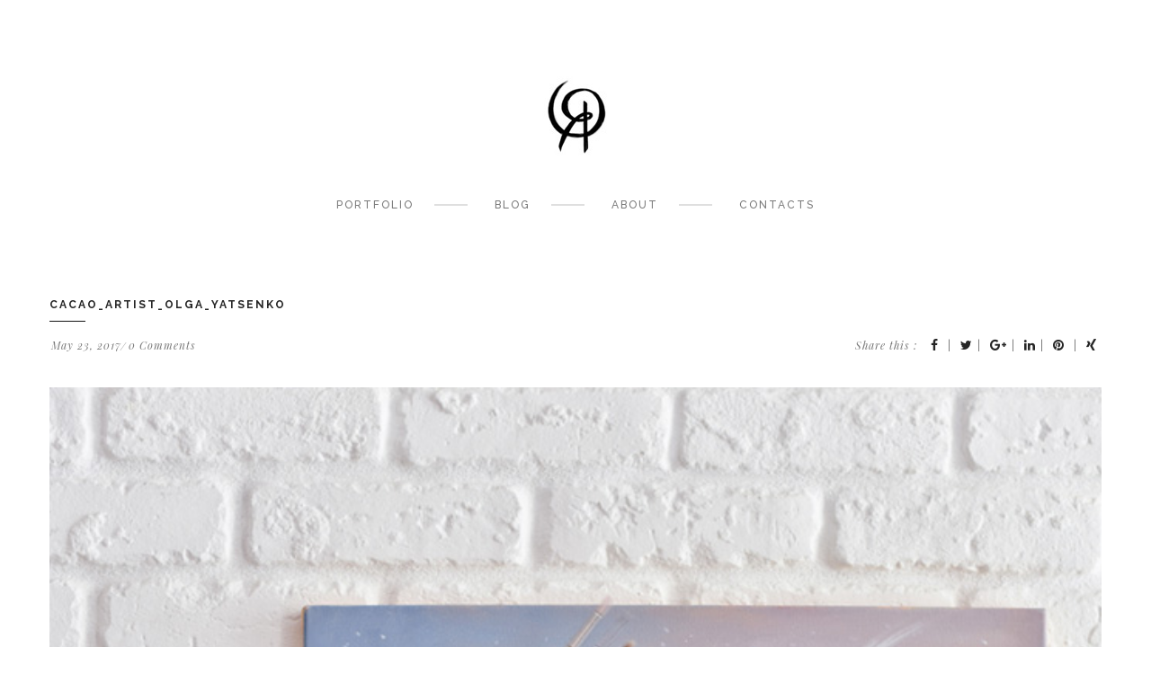

--- FILE ---
content_type: text/html; charset=UTF-8
request_url: http://www.olarty.com/portfolio-view/puchnastyk-oil-painting-1/attachment/cacao_artist_olga_yatsenko/
body_size: 9512
content:
<!DOCTYPE html>
<html lang="en">
<head>
    <meta charset="UTF-8"/>
    <meta name="viewport" content="width=device-width, initial-scale=1, maximum-scale=1">
    <title>cacao_artist_olga_yatsenko - Olya Yatsenko</title>
    <link rel="profile" href="http://gmpg.org/xfn/11"/>
    <link rel="stylesheet" href="http://www.olarty.com/wp-content/themes/van/style.css" type="text/css" media="screen"/>
    <link rel="pingback" href="http://www.olarty.com/xmlrpc.php"/>
        <meta name='robots' content='index, follow, max-image-preview:large, max-snippet:-1, max-video-preview:-1' />
	<style>img:is([sizes="auto" i], [sizes^="auto," i]) { contain-intrinsic-size: 3000px 1500px }</style>
	<meta name="viewport" content="width=device-width">
<link rel="apple-touch-icon-precomposed" href="apple-touch-icon.png">
<link rel="apple-touch-icon-precomposed" sizes="72x72" href="apple-touch-icon-57x57.png" />
<link rel="apple-touch-icon-precomposed" sizes="72x72" href="apple-touch-icon-72x72.png" />
<link rel="apple-touch-icon-precomposed" sizes="114x114" href="apple-touch-icon-114x114.png" />

	<!-- This site is optimized with the Yoast SEO plugin v26.8 - https://yoast.com/product/yoast-seo-wordpress/ -->
	<link rel="canonical" href="http://www.olarty.com/portfolio-view/puchnastyk-oil-painting-1/attachment/cacao_artist_olga_yatsenko/" />
	<meta property="og:locale" content="en_US" />
	<meta property="og:type" content="article" />
	<meta property="og:title" content="cacao_artist_olga_yatsenko - Olya Yatsenko" />
	<meta property="og:url" content="http://www.olarty.com/portfolio-view/puchnastyk-oil-painting-1/attachment/cacao_artist_olga_yatsenko/" />
	<meta property="og:site_name" content="Olya Yatsenko" />
	<meta property="article:publisher" content="https://www.facebook.com/olarty/" />
	<meta property="og:image" content="http://www.olarty.com/portfolio-view/puchnastyk-oil-painting-1/attachment/cacao_artist_olga_yatsenko" />
	<meta property="og:image:width" content="681" />
	<meta property="og:image:height" content="900" />
	<meta property="og:image:type" content="image/jpeg" />
	<meta name="twitter:card" content="summary_large_image" />
	<script type="application/ld+json" class="yoast-schema-graph">{"@context":"https://schema.org","@graph":[{"@type":"WebPage","@id":"http://www.olarty.com/portfolio-view/puchnastyk-oil-painting-1/attachment/cacao_artist_olga_yatsenko/","url":"http://www.olarty.com/portfolio-view/puchnastyk-oil-painting-1/attachment/cacao_artist_olga_yatsenko/","name":"cacao_artist_olga_yatsenko - Olya Yatsenko","isPartOf":{"@id":"https://www.olarty.com/#website"},"primaryImageOfPage":{"@id":"http://www.olarty.com/portfolio-view/puchnastyk-oil-painting-1/attachment/cacao_artist_olga_yatsenko/#primaryimage"},"image":{"@id":"http://www.olarty.com/portfolio-view/puchnastyk-oil-painting-1/attachment/cacao_artist_olga_yatsenko/#primaryimage"},"thumbnailUrl":"http://www.olarty.com/wp-content/uploads/2017/05/cacao_artist_olga_yatsenko.jpg","datePublished":"2017-05-23T18:41:31+00:00","breadcrumb":{"@id":"http://www.olarty.com/portfolio-view/puchnastyk-oil-painting-1/attachment/cacao_artist_olga_yatsenko/#breadcrumb"},"inLanguage":"en","potentialAction":[{"@type":"ReadAction","target":["http://www.olarty.com/portfolio-view/puchnastyk-oil-painting-1/attachment/cacao_artist_olga_yatsenko/"]}]},{"@type":"ImageObject","inLanguage":"en","@id":"http://www.olarty.com/portfolio-view/puchnastyk-oil-painting-1/attachment/cacao_artist_olga_yatsenko/#primaryimage","url":"http://www.olarty.com/wp-content/uploads/2017/05/cacao_artist_olga_yatsenko.jpg","contentUrl":"http://www.olarty.com/wp-content/uploads/2017/05/cacao_artist_olga_yatsenko.jpg","width":681,"height":900},{"@type":"BreadcrumbList","@id":"http://www.olarty.com/portfolio-view/puchnastyk-oil-painting-1/attachment/cacao_artist_olga_yatsenko/#breadcrumb","itemListElement":[{"@type":"ListItem","position":1,"name":"Home","item":"https://www.olarty.com/"},{"@type":"ListItem","position":2,"name":"Poohnastyk. Oil painting-1","item":"http://www.olarty.com/portfolio-view/puchnastyk-oil-painting-1/"},{"@type":"ListItem","position":3,"name":"cacao_artist_olga_yatsenko"}]},{"@type":"WebSite","@id":"https://www.olarty.com/#website","url":"https://www.olarty.com/","name":"Olya Yatsenko","description":"Artist | Illustrator","potentialAction":[{"@type":"SearchAction","target":{"@type":"EntryPoint","urlTemplate":"https://www.olarty.com/?s={search_term_string}"},"query-input":{"@type":"PropertyValueSpecification","valueRequired":true,"valueName":"search_term_string"}}],"inLanguage":"en"}]}</script>
	<!-- / Yoast SEO plugin. -->


<link rel='dns-prefetch' href='//fonts.googleapis.com' />
<link rel="alternate" type="application/rss+xml" title="Olya Yatsenko &raquo; Feed" href="http://www.olarty.com/feed/" />
<link rel="alternate" type="application/rss+xml" title="Olya Yatsenko &raquo; Comments Feed" href="http://www.olarty.com/comments/feed/" />
<link rel="shortcut icon" href="http://www.olarty.com/wp-content/uploads/2017/07/favicon.jpg" />
<link rel="alternate" type="application/rss+xml" title="Olya Yatsenko &raquo; cacao_artist_olga_yatsenko Comments Feed" href="http://www.olarty.com/portfolio-view/puchnastyk-oil-painting-1/attachment/cacao_artist_olga_yatsenko/feed/" />
<script type="text/javascript">
/* <![CDATA[ */
window._wpemojiSettings = {"baseUrl":"https:\/\/s.w.org\/images\/core\/emoji\/16.0.1\/72x72\/","ext":".png","svgUrl":"https:\/\/s.w.org\/images\/core\/emoji\/16.0.1\/svg\/","svgExt":".svg","source":{"concatemoji":"http:\/\/www.olarty.com\/wp-includes\/js\/wp-emoji-release.min.js?ver=6.8.3"}};
/*! This file is auto-generated */
!function(s,n){var o,i,e;function c(e){try{var t={supportTests:e,timestamp:(new Date).valueOf()};sessionStorage.setItem(o,JSON.stringify(t))}catch(e){}}function p(e,t,n){e.clearRect(0,0,e.canvas.width,e.canvas.height),e.fillText(t,0,0);var t=new Uint32Array(e.getImageData(0,0,e.canvas.width,e.canvas.height).data),a=(e.clearRect(0,0,e.canvas.width,e.canvas.height),e.fillText(n,0,0),new Uint32Array(e.getImageData(0,0,e.canvas.width,e.canvas.height).data));return t.every(function(e,t){return e===a[t]})}function u(e,t){e.clearRect(0,0,e.canvas.width,e.canvas.height),e.fillText(t,0,0);for(var n=e.getImageData(16,16,1,1),a=0;a<n.data.length;a++)if(0!==n.data[a])return!1;return!0}function f(e,t,n,a){switch(t){case"flag":return n(e,"\ud83c\udff3\ufe0f\u200d\u26a7\ufe0f","\ud83c\udff3\ufe0f\u200b\u26a7\ufe0f")?!1:!n(e,"\ud83c\udde8\ud83c\uddf6","\ud83c\udde8\u200b\ud83c\uddf6")&&!n(e,"\ud83c\udff4\udb40\udc67\udb40\udc62\udb40\udc65\udb40\udc6e\udb40\udc67\udb40\udc7f","\ud83c\udff4\u200b\udb40\udc67\u200b\udb40\udc62\u200b\udb40\udc65\u200b\udb40\udc6e\u200b\udb40\udc67\u200b\udb40\udc7f");case"emoji":return!a(e,"\ud83e\udedf")}return!1}function g(e,t,n,a){var r="undefined"!=typeof WorkerGlobalScope&&self instanceof WorkerGlobalScope?new OffscreenCanvas(300,150):s.createElement("canvas"),o=r.getContext("2d",{willReadFrequently:!0}),i=(o.textBaseline="top",o.font="600 32px Arial",{});return e.forEach(function(e){i[e]=t(o,e,n,a)}),i}function t(e){var t=s.createElement("script");t.src=e,t.defer=!0,s.head.appendChild(t)}"undefined"!=typeof Promise&&(o="wpEmojiSettingsSupports",i=["flag","emoji"],n.supports={everything:!0,everythingExceptFlag:!0},e=new Promise(function(e){s.addEventListener("DOMContentLoaded",e,{once:!0})}),new Promise(function(t){var n=function(){try{var e=JSON.parse(sessionStorage.getItem(o));if("object"==typeof e&&"number"==typeof e.timestamp&&(new Date).valueOf()<e.timestamp+604800&&"object"==typeof e.supportTests)return e.supportTests}catch(e){}return null}();if(!n){if("undefined"!=typeof Worker&&"undefined"!=typeof OffscreenCanvas&&"undefined"!=typeof URL&&URL.createObjectURL&&"undefined"!=typeof Blob)try{var e="postMessage("+g.toString()+"("+[JSON.stringify(i),f.toString(),p.toString(),u.toString()].join(",")+"));",a=new Blob([e],{type:"text/javascript"}),r=new Worker(URL.createObjectURL(a),{name:"wpTestEmojiSupports"});return void(r.onmessage=function(e){c(n=e.data),r.terminate(),t(n)})}catch(e){}c(n=g(i,f,p,u))}t(n)}).then(function(e){for(var t in e)n.supports[t]=e[t],n.supports.everything=n.supports.everything&&n.supports[t],"flag"!==t&&(n.supports.everythingExceptFlag=n.supports.everythingExceptFlag&&n.supports[t]);n.supports.everythingExceptFlag=n.supports.everythingExceptFlag&&!n.supports.flag,n.DOMReady=!1,n.readyCallback=function(){n.DOMReady=!0}}).then(function(){return e}).then(function(){var e;n.supports.everything||(n.readyCallback(),(e=n.source||{}).concatemoji?t(e.concatemoji):e.wpemoji&&e.twemoji&&(t(e.twemoji),t(e.wpemoji)))}))}((window,document),window._wpemojiSettings);
/* ]]> */
</script>
<style id='wp-emoji-styles-inline-css' type='text/css'>

	img.wp-smiley, img.emoji {
		display: inline !important;
		border: none !important;
		box-shadow: none !important;
		height: 1em !important;
		width: 1em !important;
		margin: 0 0.07em !important;
		vertical-align: -0.1em !important;
		background: none !important;
		padding: 0 !important;
	}
</style>
<link rel='stylesheet' id='wp-block-library-css' href='http://www.olarty.com/wp-includes/css/dist/block-library/style.min.css?ver=6.8.3' type='text/css' media='all' />
<style id='classic-theme-styles-inline-css' type='text/css'>
/*! This file is auto-generated */
.wp-block-button__link{color:#fff;background-color:#32373c;border-radius:9999px;box-shadow:none;text-decoration:none;padding:calc(.667em + 2px) calc(1.333em + 2px);font-size:1.125em}.wp-block-file__button{background:#32373c;color:#fff;text-decoration:none}
</style>
<style id='global-styles-inline-css' type='text/css'>
:root{--wp--preset--aspect-ratio--square: 1;--wp--preset--aspect-ratio--4-3: 4/3;--wp--preset--aspect-ratio--3-4: 3/4;--wp--preset--aspect-ratio--3-2: 3/2;--wp--preset--aspect-ratio--2-3: 2/3;--wp--preset--aspect-ratio--16-9: 16/9;--wp--preset--aspect-ratio--9-16: 9/16;--wp--preset--color--black: #000000;--wp--preset--color--cyan-bluish-gray: #abb8c3;--wp--preset--color--white: #ffffff;--wp--preset--color--pale-pink: #f78da7;--wp--preset--color--vivid-red: #cf2e2e;--wp--preset--color--luminous-vivid-orange: #ff6900;--wp--preset--color--luminous-vivid-amber: #fcb900;--wp--preset--color--light-green-cyan: #7bdcb5;--wp--preset--color--vivid-green-cyan: #00d084;--wp--preset--color--pale-cyan-blue: #8ed1fc;--wp--preset--color--vivid-cyan-blue: #0693e3;--wp--preset--color--vivid-purple: #9b51e0;--wp--preset--gradient--vivid-cyan-blue-to-vivid-purple: linear-gradient(135deg,rgba(6,147,227,1) 0%,rgb(155,81,224) 100%);--wp--preset--gradient--light-green-cyan-to-vivid-green-cyan: linear-gradient(135deg,rgb(122,220,180) 0%,rgb(0,208,130) 100%);--wp--preset--gradient--luminous-vivid-amber-to-luminous-vivid-orange: linear-gradient(135deg,rgba(252,185,0,1) 0%,rgba(255,105,0,1) 100%);--wp--preset--gradient--luminous-vivid-orange-to-vivid-red: linear-gradient(135deg,rgba(255,105,0,1) 0%,rgb(207,46,46) 100%);--wp--preset--gradient--very-light-gray-to-cyan-bluish-gray: linear-gradient(135deg,rgb(238,238,238) 0%,rgb(169,184,195) 100%);--wp--preset--gradient--cool-to-warm-spectrum: linear-gradient(135deg,rgb(74,234,220) 0%,rgb(151,120,209) 20%,rgb(207,42,186) 40%,rgb(238,44,130) 60%,rgb(251,105,98) 80%,rgb(254,248,76) 100%);--wp--preset--gradient--blush-light-purple: linear-gradient(135deg,rgb(255,206,236) 0%,rgb(152,150,240) 100%);--wp--preset--gradient--blush-bordeaux: linear-gradient(135deg,rgb(254,205,165) 0%,rgb(254,45,45) 50%,rgb(107,0,62) 100%);--wp--preset--gradient--luminous-dusk: linear-gradient(135deg,rgb(255,203,112) 0%,rgb(199,81,192) 50%,rgb(65,88,208) 100%);--wp--preset--gradient--pale-ocean: linear-gradient(135deg,rgb(255,245,203) 0%,rgb(182,227,212) 50%,rgb(51,167,181) 100%);--wp--preset--gradient--electric-grass: linear-gradient(135deg,rgb(202,248,128) 0%,rgb(113,206,126) 100%);--wp--preset--gradient--midnight: linear-gradient(135deg,rgb(2,3,129) 0%,rgb(40,116,252) 100%);--wp--preset--font-size--small: 13px;--wp--preset--font-size--medium: 20px;--wp--preset--font-size--large: 36px;--wp--preset--font-size--x-large: 42px;--wp--preset--spacing--20: 0.44rem;--wp--preset--spacing--30: 0.67rem;--wp--preset--spacing--40: 1rem;--wp--preset--spacing--50: 1.5rem;--wp--preset--spacing--60: 2.25rem;--wp--preset--spacing--70: 3.38rem;--wp--preset--spacing--80: 5.06rem;--wp--preset--shadow--natural: 6px 6px 9px rgba(0, 0, 0, 0.2);--wp--preset--shadow--deep: 12px 12px 50px rgba(0, 0, 0, 0.4);--wp--preset--shadow--sharp: 6px 6px 0px rgba(0, 0, 0, 0.2);--wp--preset--shadow--outlined: 6px 6px 0px -3px rgba(255, 255, 255, 1), 6px 6px rgba(0, 0, 0, 1);--wp--preset--shadow--crisp: 6px 6px 0px rgba(0, 0, 0, 1);}:where(.is-layout-flex){gap: 0.5em;}:where(.is-layout-grid){gap: 0.5em;}body .is-layout-flex{display: flex;}.is-layout-flex{flex-wrap: wrap;align-items: center;}.is-layout-flex > :is(*, div){margin: 0;}body .is-layout-grid{display: grid;}.is-layout-grid > :is(*, div){margin: 0;}:where(.wp-block-columns.is-layout-flex){gap: 2em;}:where(.wp-block-columns.is-layout-grid){gap: 2em;}:where(.wp-block-post-template.is-layout-flex){gap: 1.25em;}:where(.wp-block-post-template.is-layout-grid){gap: 1.25em;}.has-black-color{color: var(--wp--preset--color--black) !important;}.has-cyan-bluish-gray-color{color: var(--wp--preset--color--cyan-bluish-gray) !important;}.has-white-color{color: var(--wp--preset--color--white) !important;}.has-pale-pink-color{color: var(--wp--preset--color--pale-pink) !important;}.has-vivid-red-color{color: var(--wp--preset--color--vivid-red) !important;}.has-luminous-vivid-orange-color{color: var(--wp--preset--color--luminous-vivid-orange) !important;}.has-luminous-vivid-amber-color{color: var(--wp--preset--color--luminous-vivid-amber) !important;}.has-light-green-cyan-color{color: var(--wp--preset--color--light-green-cyan) !important;}.has-vivid-green-cyan-color{color: var(--wp--preset--color--vivid-green-cyan) !important;}.has-pale-cyan-blue-color{color: var(--wp--preset--color--pale-cyan-blue) !important;}.has-vivid-cyan-blue-color{color: var(--wp--preset--color--vivid-cyan-blue) !important;}.has-vivid-purple-color{color: var(--wp--preset--color--vivid-purple) !important;}.has-black-background-color{background-color: var(--wp--preset--color--black) !important;}.has-cyan-bluish-gray-background-color{background-color: var(--wp--preset--color--cyan-bluish-gray) !important;}.has-white-background-color{background-color: var(--wp--preset--color--white) !important;}.has-pale-pink-background-color{background-color: var(--wp--preset--color--pale-pink) !important;}.has-vivid-red-background-color{background-color: var(--wp--preset--color--vivid-red) !important;}.has-luminous-vivid-orange-background-color{background-color: var(--wp--preset--color--luminous-vivid-orange) !important;}.has-luminous-vivid-amber-background-color{background-color: var(--wp--preset--color--luminous-vivid-amber) !important;}.has-light-green-cyan-background-color{background-color: var(--wp--preset--color--light-green-cyan) !important;}.has-vivid-green-cyan-background-color{background-color: var(--wp--preset--color--vivid-green-cyan) !important;}.has-pale-cyan-blue-background-color{background-color: var(--wp--preset--color--pale-cyan-blue) !important;}.has-vivid-cyan-blue-background-color{background-color: var(--wp--preset--color--vivid-cyan-blue) !important;}.has-vivid-purple-background-color{background-color: var(--wp--preset--color--vivid-purple) !important;}.has-black-border-color{border-color: var(--wp--preset--color--black) !important;}.has-cyan-bluish-gray-border-color{border-color: var(--wp--preset--color--cyan-bluish-gray) !important;}.has-white-border-color{border-color: var(--wp--preset--color--white) !important;}.has-pale-pink-border-color{border-color: var(--wp--preset--color--pale-pink) !important;}.has-vivid-red-border-color{border-color: var(--wp--preset--color--vivid-red) !important;}.has-luminous-vivid-orange-border-color{border-color: var(--wp--preset--color--luminous-vivid-orange) !important;}.has-luminous-vivid-amber-border-color{border-color: var(--wp--preset--color--luminous-vivid-amber) !important;}.has-light-green-cyan-border-color{border-color: var(--wp--preset--color--light-green-cyan) !important;}.has-vivid-green-cyan-border-color{border-color: var(--wp--preset--color--vivid-green-cyan) !important;}.has-pale-cyan-blue-border-color{border-color: var(--wp--preset--color--pale-cyan-blue) !important;}.has-vivid-cyan-blue-border-color{border-color: var(--wp--preset--color--vivid-cyan-blue) !important;}.has-vivid-purple-border-color{border-color: var(--wp--preset--color--vivid-purple) !important;}.has-vivid-cyan-blue-to-vivid-purple-gradient-background{background: var(--wp--preset--gradient--vivid-cyan-blue-to-vivid-purple) !important;}.has-light-green-cyan-to-vivid-green-cyan-gradient-background{background: var(--wp--preset--gradient--light-green-cyan-to-vivid-green-cyan) !important;}.has-luminous-vivid-amber-to-luminous-vivid-orange-gradient-background{background: var(--wp--preset--gradient--luminous-vivid-amber-to-luminous-vivid-orange) !important;}.has-luminous-vivid-orange-to-vivid-red-gradient-background{background: var(--wp--preset--gradient--luminous-vivid-orange-to-vivid-red) !important;}.has-very-light-gray-to-cyan-bluish-gray-gradient-background{background: var(--wp--preset--gradient--very-light-gray-to-cyan-bluish-gray) !important;}.has-cool-to-warm-spectrum-gradient-background{background: var(--wp--preset--gradient--cool-to-warm-spectrum) !important;}.has-blush-light-purple-gradient-background{background: var(--wp--preset--gradient--blush-light-purple) !important;}.has-blush-bordeaux-gradient-background{background: var(--wp--preset--gradient--blush-bordeaux) !important;}.has-luminous-dusk-gradient-background{background: var(--wp--preset--gradient--luminous-dusk) !important;}.has-pale-ocean-gradient-background{background: var(--wp--preset--gradient--pale-ocean) !important;}.has-electric-grass-gradient-background{background: var(--wp--preset--gradient--electric-grass) !important;}.has-midnight-gradient-background{background: var(--wp--preset--gradient--midnight) !important;}.has-small-font-size{font-size: var(--wp--preset--font-size--small) !important;}.has-medium-font-size{font-size: var(--wp--preset--font-size--medium) !important;}.has-large-font-size{font-size: var(--wp--preset--font-size--large) !important;}.has-x-large-font-size{font-size: var(--wp--preset--font-size--x-large) !important;}
:where(.wp-block-post-template.is-layout-flex){gap: 1.25em;}:where(.wp-block-post-template.is-layout-grid){gap: 1.25em;}
:where(.wp-block-columns.is-layout-flex){gap: 2em;}:where(.wp-block-columns.is-layout-grid){gap: 2em;}
:root :where(.wp-block-pullquote){font-size: 1.5em;line-height: 1.6;}
</style>
<link rel='stylesheet' id='flexslider-css' href='http://www.olarty.com/wp-content/plugins/js_composer/assets/lib/bower/flexslider/flexslider.min.css?ver=4.12' type='text/css' media='all' />
<link rel='stylesheet' id='bootstrap-css' href='http://www.olarty.com/wp-content/themes/van/assets/css/bootstrap.css?ver=6.8.3' type='text/css' media='all' />
<link rel='stylesheet' id='font-awesome-css' href='http://www.olarty.com/wp-content/plugins/js_composer/assets/lib/bower/font-awesome/css/font-awesome.min.css?ver=4.12' type='text/css' media='all' />
<link rel='stylesheet' id='animate-css' href='http://www.olarty.com/wp-content/themes/van/assets/css/animate.css?ver=6.8.3' type='text/css' media='all' />
<link rel='stylesheet' id='owl.carousel-css' href='http://www.olarty.com/wp-content/themes/van/assets/css/owl.carousel.css?ver=6.8.3' type='text/css' media='all' />
<link rel='stylesheet' id='portfolio-hover-css' href='http://www.olarty.com/wp-content/themes/van/assets/css/portfolio-hover.css?ver=6.8.3' type='text/css' media='all' />
<link rel='stylesheet' id='styles-css' href='http://www.olarty.com/wp-content/themes/van/assets/css/styles.css?ver=6.8.3' type='text/css' media='all' />
<link rel='stylesheet' id='custom-css' href='http://www.olarty.com/wp-content/themes/van/assets/css/custom.css?ver=1.0.0.0' type='text/css' media='screen' />
<link rel='stylesheet' id='vanajax-custom-css-css' href='http://www.olarty.com/wp-admin/admin-ajax.php?action=vanajax_enqueue_custom_style_via_ajax&#038;ver=1.0.0.0' type='text/css' media='all' />
<link rel='stylesheet' id='jquery.fancybox-css' href='http://www.olarty.com/wp-content/themes/van/assets/js/fancybox/jquery.fancybox.css?ver=1.0.0.0' type='text/css' media='screen' />
<link rel='stylesheet' id='animate-css-css' href='http://www.olarty.com/wp-content/themes/van/assets/css/animate.min.css?ver=1.0.0.0' type='text/css' media='screen' />
<link rel='stylesheet' id='redux-google-fonts-van-css' href='http://fonts.googleapis.com/css?family=Raleway%3A700%2C500%2C400%7CPlayfair+Display%3A400italic%2C700italic&#038;subset=latin&#038;ver=1544542677' type='text/css' media='all' />
<script type="text/javascript" src="http://www.olarty.com/wp-includes/js/jquery/jquery.min.js?ver=3.7.1" id="jquery-core-js"></script>
<script type="text/javascript" src="http://www.olarty.com/wp-includes/js/jquery/jquery-migrate.min.js?ver=3.4.1" id="jquery-migrate-js"></script>
<link rel="https://api.w.org/" href="http://www.olarty.com/wp-json/" /><link rel="alternate" title="JSON" type="application/json" href="http://www.olarty.com/wp-json/wp/v2/media/773" /><link rel="EditURI" type="application/rsd+xml" title="RSD" href="http://www.olarty.com/xmlrpc.php?rsd" />
<meta name="generator" content="WordPress 6.8.3" />
<link rel='shortlink' href='http://www.olarty.com/?p=773' />
<link rel="alternate" title="oEmbed (JSON)" type="application/json+oembed" href="http://www.olarty.com/wp-json/oembed/1.0/embed?url=http%3A%2F%2Fwww.olarty.com%2Fportfolio-view%2Fpuchnastyk-oil-painting-1%2Fattachment%2Fcacao_artist_olga_yatsenko%2F" />
<link rel="alternate" title="oEmbed (XML)" type="text/xml+oembed" href="http://www.olarty.com/wp-json/oembed/1.0/embed?url=http%3A%2F%2Fwww.olarty.com%2Fportfolio-view%2Fpuchnastyk-oil-painting-1%2Fattachment%2Fcacao_artist_olga_yatsenko%2F&#038;format=xml" />
<script>
                jQuery(function () {
                                    jQuery(document).ready(function(){

});                                    jQuery(document).ready(function(){

});                
                });
            </script><meta name="generator" content="Powered by Visual Composer - drag and drop page builder for WordPress."/>
<!--[if lte IE 9]><link rel="stylesheet" type="text/css" href="http://www.olarty.com/wp-content/plugins/js_composer/assets/css/vc_lte_ie9.min.css" media="screen"><![endif]--><!--[if IE  8]><link rel="stylesheet" type="text/css" href="http://www.olarty.com/wp-content/plugins/js_composer/assets/css/vc-ie8.min.css" media="screen"><![endif]--><link rel="icon" href="http://www.olarty.com/wp-content/uploads/2017/07/cropped-logo-pink-512-32x32.jpg" sizes="32x32" />
<link rel="icon" href="http://www.olarty.com/wp-content/uploads/2017/07/cropped-logo-pink-512-192x192.jpg" sizes="192x192" />
<link rel="apple-touch-icon" href="http://www.olarty.com/wp-content/uploads/2017/07/cropped-logo-pink-512-180x180.jpg" />
<meta name="msapplication-TileImage" content="http://www.olarty.com/wp-content/uploads/2017/07/cropped-logo-pink-512-270x270.jpg" />
<style type="text/css" title="dynamic-css" class="options-output">body{font-family:Raleway;font-weight:normal;font-style:normal;}nav{font-family:Raleway;font-weight:normal;font-style:normal;}h1{font-family:Raleway;font-weight:700;font-style:normal;}h2{font-family:Raleway;font-weight:500;font-style:normal;}h3{font-family:Raleway;font-weight:400;font-style:normal;}h4{font-family:Raleway;font-weight:normal;font-style:normal;}h5{font-family:Raleway;font-weight:normal;font-style:normal;}h6{font-family:Raleway;font-weight:normal;font-style:normal;}.blog-banner{background-repeat:no-repeat;background-size:cover;background-attachment:fixed;background-position:center top;background-image:url('http://www.olarty.com/wp-content/themes/van/assets/images/bg-banner.jpg');}.portfolio-banner{background-color:#0a0000;background-repeat:no-repeat;background-size:cover;background-attachment:fixed;background-position:center top;}</style><noscript><style type="text/css"> .wpb_animate_when_almost_visible { opacity: 1; }</style></noscript></head>
<body class="attachment wp-singular attachment-template-default single single-attachment postid-773 attachmentid-773 attachment-jpeg wp-theme-van wpb-js-composer js-comp-ver-4.12 vc_responsive"    style="background-color: #ffffff;" >
<!-- LOADER ===========================================-->
<!--         <div id="loader">
          <div class="loader">
              <div class="la-anim-10 la-animate"></div>
          </div>
        </div> -->
<!--Wrapper-->
<div id="wrap">
    <!-- Header -->
    <header id="header" class="header ">
        <div class="container">
            <!--icon bar menu-->
            <span class="button-menu"></span>
            <!--End icon bar menu-->
            <!--Button Close-->
            <span class="close-menu" id="close-menu"><i class="fa fa-close"></i></span>

            <!--logo-->
            <h1 class="logo text-center "><a
                    href="http://www.olarty.com" class="van_logo">
                    <img src="http://www.olarty.com/wp-content/uploads/2016/08/Site-Icon_120_082.jpg"
                         data-at2x="http://www.olarty.com/wp-content/uploads/2016/08/icon_olarty-1.png" alt="">
                </a></h1>
            <!--End logo-->
            <!--Menu-->
            <nav id="menu" class="nav-menu text-center ">
                <div class="menu-main-menu-container"><ul id="menu-main-menu" class="menu-nav list-inline ts-response-simple ts-response-stack ts-effect-slide-top"><li id="menu-item-85" class="menu-item menu-item-type-post_type menu-item-object-page menu-item-home menu-item-85"><a title="Portfolio" href="http://www.olarty.com/">Portfolio</a></li>
<li id="menu-item-94" class="menu-item menu-item-type-post_type menu-item-object-page current_page_parent menu-item-94"><a title="Blog" href="http://www.olarty.com/blog/">Blog</a></li>
<li id="menu-item-84" class="menu-item menu-item-type-post_type menu-item-object-page menu-item-84"><a title="About" href="http://www.olarty.com/about/">About</a></li>
<li id="menu-item-99" class="menu-item menu-item-type-post_type menu-item-object-page menu-item-99"><a title="Contacts" href="http://www.olarty.com/contacts/">Contacts</a></li>
</ul></div>            </nav>
            <!--End Menu-->
            <!--social network -->
            <!-- <ul class="social-network list-inline social-menu">
                <li><a href="" title=""><i class="fa fa-twitter"></i></a></li>
                <li><a href="" title=""><i class="fa fa-behance"></i></a></li>
                <li><a href="" title=""><i class="fa fa-dribbble"></i></a></li>
            </ul> -->
            <!--social network -->
        </div>
    </header>
    <!-- End Header -->
    <!-- END HEADER -->
    <div class="clearfix"></div>
    <!--Article-->

    <!-- Main content -->
    <div id="main-blog-single" class="post-773 attachment type-attachment status-inherit hentry hover-zoom-image">
        <div class="container">
            <div class="row">
                                
                <article id="blog_left" class="page-ct col-md-12 col-lg- col-sm-12  ">
                    <div class="blog-item blog-singer">

                            <!--Blog Title-->
                            <h1><a href="http://www.olarty.com/portfolio-view/puchnastyk-oil-painting-1/attachment/cacao_artist_olga_yatsenko/" title="">cacao_artist_olga_yatsenko</a></h1>
                            <!--End Blog Title-->

                            <hr class="hr">
                            <!--Blog Date-->
                            <ul class="blog-date float-left">

				<li>May 23, 2017</li>
	
				<li><a href="http://www.olarty.com/portfolio-view/puchnastyk-oil-painting-1/attachment/cacao_artist_olga_yatsenko/#respond">0 Comments</a></li>
	</ul>                            <!--End Blog Date-->

                            <!--Blog Share-->
                            <div class="group-share float-right">
        <span>Share this :</span>
      <a target="_blank" href="https://www.facebook.com/sharer/sharer.php?u=http://www.olarty.com/portfolio-view/puchnastyk-oil-painting-1/attachment/cacao_artist_olga_yatsenko/">&nbsp;<i class="fa fa-facebook"></i>&nbsp;</a>|
      <a target="_blank" href="https://twitter.com/home?status=http://www.olarty.com/portfolio-view/puchnastyk-oil-painting-1/attachment/cacao_artist_olga_yatsenko/"><i class="fa fa-twitter"></i></a>|
      <a target="_blank" href="https://plus.google.com/share?url=http://www.olarty.com/portfolio-view/puchnastyk-oil-painting-1/attachment/cacao_artist_olga_yatsenko/"><i class="fa fa-google-plus"></i></a>|
      <a target="_blank" href="https://www.linkedin.com/shareArticle?mini=true&url=&title=&summary=&source=http://www.olarty.com/portfolio-view/puchnastyk-oil-painting-1/attachment/cacao_artist_olga_yatsenko/"><i class="fa fa-linkedin"></i></a>|
      <a target="_blank" href="https://pinterest.com/pin/create/button/?url=&media=&description=http://www.olarty.com/portfolio-view/puchnastyk-oil-painting-1/attachment/cacao_artist_olga_yatsenko/"><i class="fa fa-pinterest"></i></a> |
      <a target="_blank" href="https://www.xing.com/social_plugins/share/new?h=1&url=http://www.olarty.com/portfolio-view/puchnastyk-oil-painting-1/attachment/cacao_artist_olga_yatsenko/&t=cacao_artist_olga_yatsenko"><i class="fa fa-xing"></i></a>
</div>                            <!--Blog Share-->

                            <div class="clearfix"></div>

                            <!-- Post format -->
                            	<figure>
        <img src="http://www.olarty.com/wp-content/uploads/2017/05/cacao_artist_olga_yatsenko.jpg" alt="cacao_artist_olga_yatsenko">
    </figure>
                            <!-- Post format -->

                            <!--Blog Content-->
                            <div class="blog-content">
                                <p class="attachment"><a href='http://www.olarty.com/wp-content/uploads/2017/05/cacao_artist_olga_yatsenko.jpg'><img fetchpriority="high" decoding="async" width="227" height="300" src="http://www.olarty.com/wp-content/uploads/2017/05/cacao_artist_olga_yatsenko-227x300.jpg" class="attachment-medium size-medium" alt="" srcset="http://www.olarty.com/wp-content/uploads/2017/05/cacao_artist_olga_yatsenko-227x300.jpg 227w, http://www.olarty.com/wp-content/uploads/2017/05/cacao_artist_olga_yatsenko.jpg 681w" sizes="(max-width: 227px) 100vw, 227px" /></a></p>
                                                            </div>
                            <!--End Blog Content-->

                            <!--Blog Tag-->
                                                        <!--End Blog Tag-->
                        <!-- Page navigato -->
                        <div class="pagenavigato">
                                                                                </div>
                        <!-- Page navigato -->
					<!-- Leave reply -->
<div id="leave-reply" class="leave-reply">
	<h6 class="text-uppercase bold">Leave a reply</h6>
   	<hr class="hr">
   	<div class="row">
	   	<div class="col-sm-12">
				<div id="respond" class="comment-respond">
		<h3 id="reply-title" class="comment-reply-title"> <small><a rel="nofollow" id="cancel-comment-reply-link" href="/portfolio-view/puchnastyk-oil-painting-1/attachment/cacao_artist_olga_yatsenko/#respond" style="display:none;">Cancel</a></small></h3><p class="must-log-in">You must be <a href="http://www.olarty.com/wp-login.php?redirect_to=http%3A%2F%2Fwww.olarty.com%2Fportfolio-view%2Fpuchnastyk-oil-painting-1%2Fattachment%2Fcacao_artist_olga_yatsenko%2F">logged in</a> to post a comment.</p>	</div><!-- #respond -->
			</div>
	</div>
</div>
<!-- Leave reply -->                    </div>
                </article>

                 <!-- Start right sidebar -->
                                <!-- End right sidebar -->

            </div>
        </div>
    </div>
    <!-- End / Main content -->

        <!-- Footer -->
        <footer>
            <div class="container">
                <section id="footer" class="footer-group">
                    <div class="row">
                                                    	<div class="col-sm-4"><div class="pages-4 widget widget_pages"><h2 class="widget-title">Pages</h2>
			<ul>
				<li class="page_item page-item-2"><a href="http://www.olarty.com/about/">About</a></li>
<li class="page_item page-item-92"><a href="http://www.olarty.com/blog/">Blog</a></li>
<li class="page_item page-item-97"><a href="http://www.olarty.com/contacts/">Contacts</a></li>
<li class="page_item page-item-11"><a href="http://www.olarty.com/">Portfolio</a></li>
<li class="page_item page-item-885"><a href="http://www.olarty.com/shop/">Shop</a></li>
<li class="page_item page-item-887"><a href="http://www.olarty.com/welcome/">welcome</a></li>
			</ul>

			</div></div><div class="col-sm-4"><div class="ts_custom_footer_social-2 widget Ts_Custom_Footer_Social">	    <div class="footer-item footer-social text-center border-none">
	        <!--Logo Footer-->
	        <h2 class="logo text-center">
	            <a href="http://www.olarty.com" title=""><img src="http://www.olarty.com/wp-content/uploads/2016/08/Site-Icon_120_082.jpg" alt=""></a>
	        </h2>
	        <!--End Logo Footer-->

	        <h3 class="text-uppercase">artist olya yatsenko																												</h3>
	        <!--Social Network Footer-->
	        <ul class="social-network list-inline">
				            <li><a href="https://www.facebook.com/olarty" title="" target="_blank"><i class="fa fa-facebook"></i></a></li>
	        										            <li><a href="https://www.pinterest.com/olarty/" title="" target="_blank"><i class="fa fa-pinterest"></i></a></li>
	        				            <li><a href="https://www.youtube.com/channel/UC9fXWMqgN-8P52eGiCEnw1Q" title="" target="_blank"><i class="fa fa-youtube"></i></a></li>
	        				            <li><a href="https://ua.linkedin.com/in/olga-yatsenko-1a2083b6" title="" target="_blank"><i class="fa fa-linkedin"></i></a></li>
	        				            <li><a href="https://www.instagram.com/artist.olarty/" title="" target="_blank"><i class="fa fa-instagram"></i></a></li>
	        				            <li><a href="https://www.flickr.com/photos/142366563@N06/" title="" target="_blank"><i class="fa fa-flickr"></i></a></li>
	        				            <li><a href="https://www.behance.net/olarty" title="" target="_blank"><i class="fa fa-behance"></i></a></li>
	        							            <li><a href="https://dribbble.com/Lunter" title="" target="_blank"><i class="fa fa-dribbble"></i></a></li>
	        	        </ul>
	        <!--End Social Network Footer-->
	    </div>

	</div></div><div class="col-sm-4">
		<div class="recent-posts-3 widget widget_recent_entries">
		<h2 class="widget-title">recent posts</h2>
		<ul>
											<li>
					<a href="http://www.olarty.com/uncategorized/%d0%b2%d1%96%d0%b4%d0%ba%d1%80%d0%b8%d1%82%d1%82%d1%8f-%d0%b2%d0%b8%d1%81%d1%82%d0%b0%d0%b2%d0%ba%d0%b8-%d0%bf%d1%96%d1%81%d0%bd%d1%8f-%d0%b7%d0%be%d1%80%d1%8f%d0%bd%d0%be%d0%b3%d0%be-%d0%bd%d0%b5/">Відкриття виставки &#8220;Пісня зоряного неба&#8221;+  live JAZZ with Ігор Сідаш</a>
									</li>
											<li>
					<a href="http://www.olarty.com/uncategorized/%d0%bf%d0%b5%d1%80%d1%81%d0%be%d0%bd%d0%b0%d0%bb%d1%8c%d0%bd%d0%b0-%d0%b2%d0%b8%d1%81%d1%82%d0%b0%d0%b2%d0%ba%d0%b0-%d0%bf%d1%96%d1%81%d0%bd%d1%8f-%d0%b7%d0%be%d1%80%d1%8f%d0%bd%d0%be%d0%b3/">Персональна виставка “Пісня Зоряного Неба” Олі Яценко</a>
									</li>
											<li>
					<a href="http://www.olarty.com/uncategorized/%d0%b0%d1%83%d0%b4%d1%96%d0%be%d0%ba%d0%bd%d0%b8%d0%b3%d0%b0-%d0%bf%d1%83%d1%85%d0%bd%d0%b0%d1%81%d1%82%d0%b8%d0%ba%d0%b8-%d1%96%d1%81%d1%82%d0%be%d1%80%d1%96%d1%97-%d0%bd%d0%b0%d0%b4%d0%be%d0%b1/">Аудіокнига &#8220;Пухнастики. Історії надобраніч&#8221; в АБУК</a>
									</li>
											<li>
					<a href="http://www.olarty.com/photosession/spring-photo-session-with-olya-yatsenko-kyiv-morning/">Spring photo session with Olya Yatsenko. Kyiv morning</a>
									</li>
											<li>
					<a href="http://www.olarty.com/exhibitions/%d0%b2%d1%96%d0%b4%d0%ba%d1%80%d0%b8%d1%82%d1%82%d1%8f-%d0%b2%d0%b8%d1%81%d1%82%d0%b0%d0%b2%d0%ba%d0%b8-%d0%bd%d1%96%d0%b6%d0%bd%d0%b0-%d0%bc%d0%b5%d0%bb%d0%be%d0%b4%d1%96%d1%8f-%d0%bb%d1%96%d1%82/">Відкриття виставки &#8220;Ніжна Мелодія літа&#8221; Олі Яценко</a>
									</li>
					</ul>

		</div></div>                                            </div>
                </section>
                <div class="copyright">
                    <p class="attachment"><a href='http://www.olarty.com/wp-content/uploads/2017/05/cacao_artist_olga_yatsenko.jpg'><img decoding="async" width="227" height="300" src="http://www.olarty.com/wp-content/uploads/2017/05/cacao_artist_olga_yatsenko-227x300.jpg" class="attachment-medium size-medium" alt="" srcset="http://www.olarty.com/wp-content/uploads/2017/05/cacao_artist_olga_yatsenko-227x300.jpg 227w, http://www.olarty.com/wp-content/uploads/2017/05/cacao_artist_olga_yatsenko.jpg 681w" sizes="(max-width: 227px) 100vw, 227px" /></a></p>
<p class="italic">© 2010-2019 Olarty. All rights reserved.</p>
                </div>
            </div>
        </footer>
        <!-- End Footer -->

    </div>
    <!-- End / Page wrap -->
    <script type="speculationrules">
{"prefetch":[{"source":"document","where":{"and":[{"href_matches":"\/*"},{"not":{"href_matches":["\/wp-*.php","\/wp-admin\/*","\/wp-content\/uploads\/*","\/wp-content\/*","\/wp-content\/plugins\/*","\/wp-content\/themes\/van\/*","\/*\\?(.+)"]}},{"not":{"selector_matches":"a[rel~=\"nofollow\"]"}},{"not":{"selector_matches":".no-prefetch, .no-prefetch a"}}]},"eagerness":"conservative"}]}
</script>
<script type="text/javascript" src="http://www.olarty.com/wp-includes/js/comment-reply.min.js?ver=6.8.3" id="comment-reply-js" async="async" data-wp-strategy="async"></script>
<script type="text/javascript" id="themestudio-like-js-extra">
/* <![CDATA[ */
var ThemestudioLike = {"ajaxurl":"http:\/\/www.olarty.com\/wp-admin\/admin-ajax.php"};
/* ]]> */
</script>
<script type="text/javascript" src="http://www.olarty.com/wp-content/themes/van/core/apis/like/js/themestudio-like.js?ver=1.0" id="themestudio-like-js"></script>
<script type="text/javascript" src="http://www.olarty.com/wp-content/themes/van/assets/js/library/bootstrap.js?ver=1.0.0.0" id="library/bootstrap-js"></script>
<script type="text/javascript" src="http://www.olarty.com/wp-content/themes/van/assets/js/library/jquery.owl.carousel.js?ver=1.0.0.0" id="library/jquery.owl.carousel-js"></script>
<script type="text/javascript" src="http://www.olarty.com/wp-content/themes/van/assets/js/library/isotope.min.js?ver=1.0.0.0" id="library/isotope.min-js"></script>
<script type="text/javascript" src="http://www.olarty.com/wp-content/themes/van/assets/js/library/jquery.appear.min.js?ver=1.0.0.0" id="library/jquery.appear.min-js"></script>
<script type="text/javascript" src="http://www.olarty.com/wp-content/themes/van/assets/js/library/jquery.countTo.js?ver=1.0.0.0" id="library/jquery.countTo-js"></script>
<script type="text/javascript" src="http://www.olarty.com/wp-content/themes/van/assets/js/library/jquery.wow.min.js?ver=1.0.0.0" id="library/jquery.wow.min-js"></script>
<script type="text/javascript" src="http://www.olarty.com/wp-content/themes/van/assets/js/jquery.fitvids.js?ver=1.0.0.0" id="jquery.fitvids-js"></script>
<script type="text/javascript" id="jquery.custom-js-extra">
/* <![CDATA[ */
var ts_js_vars = {"blog_loop_style":"pagination","blog_infinite_loading_style":"trigger-loading","loading_img":"http:\/\/www.olarty.com\/wp-content\/themes\/van\/assets\/images\/ajax-loader.gif","blog_style":"grid","portfolio_loop_style":"pagination","portfolio_infinite_loading_style":"trigger-loading","portfolio_loading_img":"http:\/\/www.olarty.com\/wp-content\/themes\/van\/assets\/images\/ajax-loader.gif"};
/* ]]> */
</script>
<script type="text/javascript" src="http://www.olarty.com/wp-content/themes/van/assets/js/jquery.custom.js?ver=1.0.0.0" id="jquery.custom-js"></script>
<script type="text/javascript" src="http://www.olarty.com/wp-content/themes/van/assets/js/woocomerce.js?ver=1.0.0.0" id="woocomerce-js"></script>
<script type="text/javascript" src="http://www.olarty.com/wp-content/themes/van/assets/js/library/SmoothScroll.js?ver=1.0.0.0" id="SmoothScroll-js"></script>
<script type="text/javascript" src="http://www.olarty.com/wp-content/themes/van/assets/js/jquery.infinitescroll.min.js?ver=1.0.0.0" id="ts-infinite_scroll-js"></script>
<script type="text/javascript" src="http://www.olarty.com/wp-content/themes/van/assets/js/imagesloaded.min.js?ver=1.0.0.0" id="ts-imagesloaded-js"></script>
<script type="text/javascript" src="http://www.olarty.com/wp-content/themes/van/assets/js/masonry.min.js?ver=1.0.0.0" id="ts-masonry-js"></script>
<script type="text/javascript" src="http://www.olarty.com/wp-content/themes/van/assets/js/fancybox/jquery.fancybox.js?ver=1.0.0.0" id="jquery.fancybox-js"></script>
<script type="text/javascript" src="http://www.olarty.com/wp-content/themes/van/assets/js/fancybox/helpers/jquery.fancybox-media.js?ver=1.0.0.0" id="jquery.fancybox-media-js"></script>
<script type="text/javascript" src="http://www.olarty.com/wp-content/themes/van/assets/js/jquery.mixitup.min.js?ver=1.0.0.0" id="jquery.mixitup.min-js"></script>
<script type="text/javascript" src="http://www.olarty.com/wp-content/themes/van/assets/js/wow.min.js?ver=1.0.0.0" id="animation-wow-js"></script>
</body>
</html>

--- FILE ---
content_type: text/css; charset: UTF-8;charset=UTF-8
request_url: http://www.olarty.com/wp-admin/admin-ajax.php?action=vanajax_enqueue_custom_style_via_ajax&ver=1.0.0.0
body_size: 5130
content:
.page-links > span{
										color: #2688d3;
									}
									.blog-item .page-links > a:hover{
										color: #2688d3;
									}
									a{
										color: #2688d3;
									}
									input[type="submit"]:hover, input[type="button"]:hover, button:hover, .button:hover {
									  background-color: #2688d3;
									}
									.blog-item table a:hover{
										color: #2688d3;
									}
									.dropdown-menu > li > a:hover, .menu-nav > li  .dropdown-menu a:hover,
								    .menu-nav > li a.dropdown-toggle:hover > span, .menu-nav > li a:hover > span.fa-sort-down{
									    color: #2688d3;
									}
									.blog-item h2 a:hover{
									    color: #2688d3;
									}
									.blog-item .group-share a:hover{
									    color: #2688d3;
									}
									.widget_archive ul li a:hover {
									  color: #2688d3;
									}
									.widget_archive ul li a:hover:before, .widget_archive ul li:hover a:before {
									  background-color: #2688d3;
									}
									.widget_archive ul li:hover, .widget_archive ul li:hover a {
									   color: #2688d3;
									}
									.widget_categories ul li > a:hover {
									  color: #2688d3;
									}
									.widget_categories ul li a:hover:before{
									  background-color: #2688d3;
									}
									.widget_categories ul li:hover .children > li > a:hover{
									    color: #2688d3;
									}
									#wp-calendar a:hover{
									    color: #2688d3;
									}
									.widget_pages  ul li a:hover,
									.widget_recent_entries  ul li a:hover,
									.widget_meta  ul li a:hover{
									  color: #2688d3;
									}
									.widget_pages ul li a:hover:before,
									.widget_recent_entries ul li a:hover:before,
									.widget_meta ul li a:hover:before{
									  background-color: #2688d3;
									}
									.widget_rss .rsswidget:hover{
										color: #2688d3;
									}
									/*woocommer*/
									.woocommerce table.cart a.remove:hover, .woocommerce #content table.cart a.remove:hover, .woocommerce-page table.cart a.remove:hover, .woocommerce-page #content table.cart a.remove:hover {
									        color: #2688d3;
									}
									.woocommerce .addresses .title .edit:hover, .woocommerce-page .addresses .title .edit:hover{
									    background: #2688d3;
									}
									.widget_price_filter .price_slider_amount .button:hover{
										background: #2688d3;;
									}
									.product-categories li a:hover {
									    color: #2688d3;
									}
									.product-categories li a:hover::before {
									    background-color: #2688d3;
									}
									.woocommerce  a.button.product_type_simple:hover,
									.woocommerce  a.button.product_type_variable:hover,
									.woocommerce  a.button.add_to_cart_button:hover,
									.woocommerce  a.button.product_type_simple.added:hover,
									.woocommerce  a.button.product_type_simple:hover{
									    background: #2688d3;
									    color: #2688d3;
									}
									.woocommerce .comment-form input[type="submit"]:hover{
									    background: #2688d3;
									}
									.shipping_calculator h2 a:hover{
									    color: #2688d3;
									}
									.added_to_cart.wc-forward:hover{
									    background: #2688d3;
									}

									.widget_tag_cloud .tagcloud a:hover{
									  color: #2688d3;
									}
									li.mini-shoping-cart-wraper .buttons a:hover{
										background:#2688d3;
									}
									.social-network-team a:hover {
								        color: #2688d3;
								    }
								    .menu-nav > li a:hover,
							        .menu-nav > li.current-page > a {
							            color: #2688d3;
							            border-bottom: 1px solid #2688d3;
							        }
							        .filter-portfolio li a:hover,
						            .filter-portfolio li.active a {
						                border-bottom: 1px solid #2688d3;
						                color: #2688d3;
						            }
						            .blog-item .link-button:hover, .link-button:hover{
						            	background: #2688d3;
						            	border: 1px solid #2688d3;
						            }
						            .widget_recent_comments  ul li a:hover{
						            	color: #2688d3;
						            }
						            .footer-social .social-network li a:hover
									{   
									    border-bottom: 1px solid #2688d3;
									    color: #2688d3;
									}
									.pagenavigato .pagi a:hover{
										 color: #2688d3;
									}
									#searchform #submit_btn:hover{
										color: #2688d3;
									}
									.twitter-title a:hover{
										color: #2688d3;
									}
									.navigate li a:hover{
										color: #2688d3;
									}
									.navigate li a:hover i{
										color: #2688d3;
									}
									.blog-date li a:hover{
										color: #2688d3;
									}
									.page-intro .read-more:hover{
										border-bottom: 1px solid #2688d3;
										color: #2688d3;
									}
									.widget-cart-title-product > a:hover{
										color: #2688d3;
									}
									td.product-name a:hover{
										color:  #2688d3;
									}
									                                    

--- FILE ---
content_type: application/javascript
request_url: http://www.olarty.com/wp-content/themes/van/assets/js/jquery.custom.js?ver=1.0.0.0
body_size: 3492
content:
jQuery(document).ready(function ($) {
    "use strict";
    // Blog vars
    var $container = $('#main-content .blog-masonry');
    var blog_loadingType = ts_js_vars.blog_infinite_loading_style;
    var triggerLoadingSelector = ".infinite-loading a";
    var itemSelector = ".masonry-item";
    var contentSelector = "#main-content .blog-masonry";
    if (ts_js_vars.blog_style == 'list') {
        itemSelector = ".blog-item";
        contentSelector = "#main-content .post-list";
    };

    var infinite_scroll_blog = {
        loading: {
            selector: '.infinite-wrapper',
            img: ts_js_vars.loading_img,
            msgText: "",
            finishedMsg: "All posts loaded.",
        },
        nextSelector: "a.van-next",
        navSelector: ".pagenavigato .pagi",
        itemSelector: itemSelector,
        contentSelector: contentSelector,
        extraScrollPx: 50,
        triggerLoadingSelector: triggerLoadingSelector,
        debug: false,
    };

    // // Portfolio vars
    var $container_portfolio = $('.porotfolio-isotop');
    var portfolio_loadingType = ts_js_vars.portfolio_infinite_loading_style;
    var triggerLoadingSelector = ".infinite-loading a";
    var itemSelector = ".porotfolio-item";
    var contentSelector = ".porotfolio-isotop";
    var nextSelector = 'a.van-next';
    var next_page_href = $(nextSelector).length ? $(nextSelector).attr('href').replace('/page/', '?page=') : '#';
    $(nextSelector).attr('href', next_page_href);
    var infinite_scroll_portfolio = {
        loading: {
            selector: '.infinite-wrapper',
            img: ts_js_vars.loading_img,
            msgText: "",
            finishedMsg: "All posts loaded.",
        },
        nextSelector: "a.van-next",
        navSelector: ".pagenavigato .pagi",
        itemSelector: itemSelector,
        contentSelector: contentSelector,
        extraScrollPx: 50,
        triggerLoadingSelector: triggerLoadingSelector,
        debug: false,
    };


    // Call masonry before infinite
    $container.imagesLoaded(function () {
        $container.masonry({});
    });
    // Call masonry before infinite
    $container_portfolio.imagesLoaded(function () {
        $container_portfolio.masonry({});
    });

    $(window).load(function () {

        twitterslide();

        profilesinger();

        slidegrallery();

        profile();

        photoslide();

        workslide();

        porotfolioisotop();

        porotfoliomasonry();

        blogmansory();

        Skill();

        menubobile();

        sliderager();

        init();
        if (ts_js_vars.blog_loop_style == 'infinite-loading') {
            ts_infinite_loading(infinite_scroll_blog, blog_loadingType);
        }
        ;
        if (ts_js_vars.portfolio_loop_style == 'infinite-loading') {
            ts_infinite_loading(infinite_scroll_portfolio, portfolio_loadingType);
        };
        var height_ins = $('.photo-content').find('.owl-item').outerWidth();
        $('.photo-item').css('height', height_ins);
    });
    // Twitter
    function twitterslide() {
        if ($(".owl-twitter").length > 0) {

            $(".owl-twitter").owlCarousel({
                autoPlay: 4000,
                slideSpeed: 1000,
                navigation: false,
                pagination: false,
                singleItem: true
            });
            var $owl_twitter = $(".owl-twitter").data('owlCarousel');
            $('#prev-twitter').click(function (event) {
                $owl_twitter.prev();
            });

            $('#next-twitter').click(function (event) {
                $owl_twitter.next();
            });
        }
    }

    // Profile Singer
    function profilesinger() {
        if ($("#owl-portfolio-singer").length > 0) {
            $("#owl-portfolio-singer").owlCarousel({
                autoPlay: 4000,
                slideSpeed: 1000,
                navigation: false,
                pagination: false,
                singleItem: true
            });
            var $owl_singer = $("#owl-portfolio-singer").data('owlCarousel');
            $('#prev-portfolio').click(function (event) {
                $owl_singer.prev();
            });

            $('#next-portfolio').click(function (event) {
                $owl_singer.next();
            });
        }
    }

    // Grallery Blog
    function slidegrallery() {
        if ($(".owl-grallery").length > 0) {

            $(".owl-grallery").owlCarousel({
                autoPlay: 4000,
                slideSpeed: 1000,
                navigation: true,
                pagination: false,
                singleItem: true,
                navigationText: ['&#xf0d9;', '&#xf0da;']
            });
        }
    }

    // Profile
    function profile() {
        if ($("#owl-service").length > 0) {

            $("#owl-service").owlCarousel({
                autoPlay: 4000,
                slideSpeed: 1000,
                navigation: false,
                pagination: false,
                singleItem: true,
            });
            var $owl_service = $("#owl-service").data('owlCarousel');
            $('#prev-service').click(function (event) {
                $owl_service.prev();
            });

            $('#next-service').click(function (event) {
                $owl_service.next();
            });
        }
    }

    // Photo
    function photoslide() {
        if ($(".owl-photo").length > 0) {

            $(".owl-photo").owlCarousel({
                items: 2,
                autoPlay: 4000,
                slideSpeed: 1000,
                navigation: false,
                pagination: false,
                singleItem: false,
                itemsCustom: [[0, 1], [320, 2], [480, 4], [768, 1], [992, 2], [1200, 3]]
            });
            
            var $owl_photo = $(".owl-photo").data("owlCarousel");

            $('#prev-photo').click(function (event) {
                $owl_photo.prev();
            });

            $('#next-photo').click(function (event) {
                $owl_photo.next();
            });
        }
    }

    // Work
    function workslide() {
        if ($("#owl-testimonial").length > 0) {
            var $owl_photo = $("#owl-testimonial")
            $owl_photo.owlCarousel({
                items: 2,
                autoPlay: 4000,
                slideSpeed: 1000,
                navigation: false,
                pagination: false,
                singleItem: false,
                itemsCustom: [[0, 1], [320, 2], [480, 3], [768, 4], [992, 5], [1200, 5]]
            });
        }
    }

    // porotfolio-isotop
    function porotfolioisotop() {
        if ($('#porotfolio-isotop').length > 0) {
            var $porotfolioisotop = $('#porotfolio-isotop')
            // initialize Isotope
            $porotfolioisotop.isotope({
                itemSelector: '.porotfolio-item',
                layoutMode: 'fitRows'
            });

            $('.filter-portfolio li a').click(function (event) {
                var filterValue = $(this).attr('data-filter');
                $porotfolioisotop.isotope({filter: filterValue});
                $('.active').removeClass('active');
                $(this).parent('li').addClass('active');
                return false;
            });
        }
    }

    // porotfolio masonry
    function porotfoliomasonry() {
        if ($('#porotfolio-isotop-masonry').length > 0) {
            var $porotfoliomasonry = $('#porotfolio-isotop-masonry')
            // initialize Isotope
            $porotfoliomasonry.isotope({
                itemSelector: '.porotfolio-item',
                masonry: {}
            });

            $('.filter-portfolio li a').click(function (event) {
                var filterValue = $(this).attr('data-filter');
                $porotfoliomasonry.isotope({filter: filterValue});
                $('.active').removeClass('active');
                $(this).parent('li').addClass('active');
                return false;
            });
        }
    }

    // blog masonry
    function blogmansory() {
        if ($('#blog-masonry').length > 0) {
            var $blogmasonry = $('#blog-masonry')
            // initialize Isotope
            $blogmasonry.isotope({
                itemSelector: '.masonry-item',
                masonry: {
                    // columWidth:'.grid-size'
                }
            });
        }
    }

    // Skill
    function Skill() {
        if ($(window).width() > 767) {
            //CountUp
            $('.skill-item').appear(function () {
                var count_element = $('.skill-number', this).html();
                $(".skill-number", this).countTo({
                    from: 0,
                    to: count_element,
                    speed: 2500,
                    refreshInterval: 50,
                });
            });
            //Animation
            new WOW().init();
        }
    }

    // Menu
    function menubobile() {
        $('.button-menu').click(function () {
            if (!$('#menu').hasClass('show-menu')) {
                $('#menu').addClass('show-menu');
            }
        })
        $('#close-menu').click(function (event) {
            $('#menu').removeClass('show-menu');
        });
    }

    var widthDev = $(window).width();
    if ((widthDev < 1200) && (widthDev >= 768)) {
        $('.menu-nav li').click(function () {
            $(this).toggleClass('ts_hover');
        });

    } else if (widthDev <= 767) {
        $('.menu-nav li').click(function () {
            $(this).toggleClass('ts_hover');
        });
    } else {
        $('#menu-main-menu').addClass('ts-menu-destop');
    }

    // function Slider Rager
    function sliderager() {
        if ($('.slider-rage').length) {
            $('.slider-rage').noUiSlider({
                start: [300, 800],
                connect: true,
                range: {
                    'min': [100],
                    'max': [1000]
                },
                serialization: {

                    lower: [

                        $.Link({
                            target: $("#price-min")
                        }),

                        $.Link({
                            target: function (value, handleElement, slider) {
                                $("#span-min").text('£ ' + value);
                            }
                        })

                    ],

                    upper: [
                        $.Link({
                            target: $("#price-max")
                        }),

                        $.Link({
                            target: function (value, handleElement, slider) {
                                $("#span-max").text('- £ ' + value);
                            }
                        })
                    ],

                    // Set some default formatting options.
                    // These options will be applied to any Link
                    // that doesn't overwrite these values.
                    format: {
                        decimals: 0
                    }

                }
            });
        }
    }

    //Google Map
    function init() {
        if ($('#maps-canvas').length > 0) {
            var lathlng = $('#maps-canvas').attr('data-latlng');
            var latharray = lathlng.split(",")
            // Basic options for a simple Google Map
            // For more options see: https://developers.google.com/maps/documentation/javascript/reference#MapOptions
            var mapOptions = {
                // How zoomed in you want the map to start at (always required)
                zoom: 15,

                // The latitude and longitude to center the map (always required)
                center: new google.maps.LatLng(latharray[0], latharray[1]),

                // How you would like to style the map.
                // This is where you would paste any style found on Snazzy Maps.
                styles: [{
                    "featureType": "water",
                    "elementType": "geometry",
                    "stylers": [{"color": "#000000"}, {"lightness": 17}]
                }, {
                    "featureType": "landscape",
                    "elementType": "geometry",
                    "stylers": [{"color": "#000000"}, {"lightness": 20}]
                }, {
                    "featureType": "road.highway",
                    "elementType": "geometry.fill",
                    "stylers": [{"color": "#000000"}, {"lightness": 17}]
                }, {
                    "featureType": "road.highway",
                    "elementType": "geometry.stroke",
                    "stylers": [{"color": "#000000"}, {"lightness": 29}, {"weight": 0.2}]
                }, {
                    "featureType": "road.arterial",
                    "elementType": "geometry",
                    "stylers": [{"color": "#000000"}, {"lightness": 18}]
                }, {
                    "featureType": "road.local",
                    "elementType": "geometry",
                    "stylers": [{"color": "#000000"}, {"lightness": 16}]
                }, {
                    "featureType": "poi",
                    "elementType": "geometry",
                    "stylers": [{"color": "#000000"}, {"lightness": 21}]
                }, {
                    "elementType": "labels.text.stroke",
                    "stylers": [{"visibility": "on"}, {"color": "#000000"}, {"lightness": 16}]
                }, {
                    "elementType": "labels.text.fill",
                    "stylers": [{"saturation": 36}, {"color": "#000000"}, {"lightness": 40}]
                }, {"elementType": "labels.icon", "stylers": [{"visibility": "off"}]}, {
                    "featureType": "transit",
                    "elementType": "geometry",
                    "stylers": [{"color": "#000000"}, {"lightness": 19}]
                }, {
                    "featureType": "administrative",
                    "elementType": "geometry.fill",
                    "stylers": [{"color": "#000000"}, {"lightness": 20}]
                }, {
                    "featureType": "administrative",
                    "elementType": "geometry.stroke",
                    "stylers": [{"color": "#000000"}, {"lightness": 17}, {"weight": 1.2}]
                }]
            };

            // Get the HTML DOM element that will contain your map
            // We are using a div with id="map" seen below in the <body>
            var mapElement = document.getElementById('maps-canvas');

            // Create the Google Map using out element and options defined above
            var map = new google.maps.Map(mapElement, mapOptions);
        }
    }

    $("#portfolio .icon-bars").click(function () {
        $(".filter-portfolio").slideToggle('slow');
    });
    if (jQuery().chosen) {
        jQuery(".woocommerce-ordering .orderby").chosen();

        jQuery('select').chosen();
    }

    $("#wrap").fitVids();
    $("#wrap").fitVids({customSelector: "iframe[src^='http://w.soundcloud.com']"});

    function ts_infinite_loading(infinite_scroll, loadingType) {
// Masonry, Imagesreloaded, Infinitiscroll, Isotope
        jQuery(document).ready(function ($) {
            $(infinite_scroll.contentSelector).infinitescroll(
                infinite_scroll,
                function (newElements) {
                    var $newElems = $(newElements).css({opacity: 0});
                    $newElems.imagesLoaded(function () {
                        $newElems.animate({opacity: 1});
                    });

                    $(infinite_scroll.contentSelector).masonry('appended', $newElems, true);

                    $newElems.imagesLoaded(function () {
                        // $container.isotope( 'appended', $newElems );
                        $(infinite_scroll.contentSelector).isotope('appended', $newElems);
                    });
                });
        });

        if (loadingType == 'auto-loading') {


        } else if (loadingType == 'trigger-loading') {

            $(window).unbind('.infscr');
            jQuery(infinite_scroll.triggerLoadingSelector).click(function () {
                jQuery(infinite_scroll.contentSelector).imagesLoaded(function () {
                    jQuery(infinite_scroll.contentSelector).infinitescroll('retrieve');
                });
                return false;
            });
            $(document).ajaxError(function (e, xhr, opt) {
                if (xhr.status == 404) $('a.van-next').remove();
            });
        }
    }

// Skill bar
    jQuery('.skillbar').each(function () {
        jQuery(this).find('.skillbar-bar').animate({
            width: jQuery(this).attr('data-percent')
        }, 6000);
    });

});
